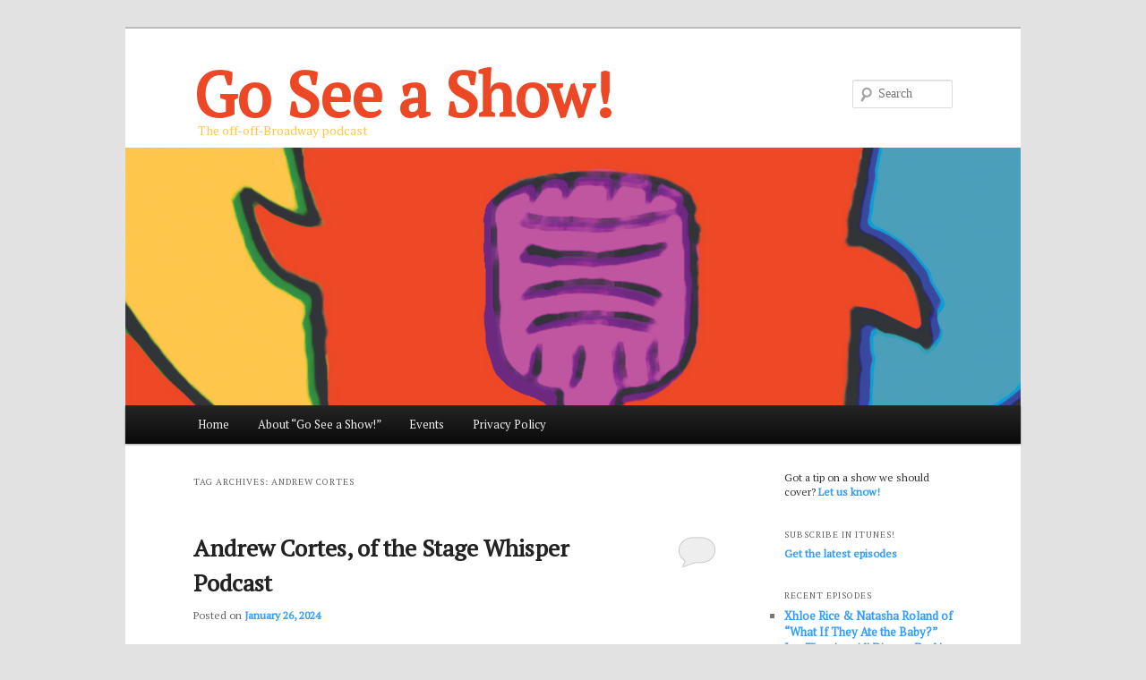

--- FILE ---
content_type: text/html; charset=UTF-8
request_url: https://goseeashowpodcast.com/tag/andrew-cortes/
body_size: 12763
content:
<!DOCTYPE html>
<!--[if IE 6]>
<html id="ie6" lang="en-US">
<![endif]-->
<!--[if IE 7]>
<html id="ie7" lang="en-US">
<![endif]-->
<!--[if IE 8]>
<html id="ie8" lang="en-US">
<![endif]-->
<!--[if !(IE 6) & !(IE 7) & !(IE 8)]><!-->
<html lang="en-US">
<!--<![endif]-->
<head>


<meta charset="UTF-8" />
<meta name="viewport" content="width=device-width" />
<title>Andrew Cortes | Go See a Show!</title>
<link rel="profile" href="http://gmpg.org/xfn/11" />
<link rel="stylesheet" type="text/css" media="all" href="https://goseeashowpodcast.com/wp-content/themes/twentyelevenCHILD/style.css" />
<link rel="pingback" href="https://goseeashowpodcast.com/xmlrpc.php" />
<!--[if lt IE 9]>
<script src="https://goseeashowpodcast.com/wp-content/themes/twentyeleven/js/html5.js" type="text/javascript"></script>
<![endif]-->
<meta name='robots' content='max-image-preview:large' />
<link rel='dns-prefetch' href='//platform-api.sharethis.com' />
<link rel='dns-prefetch' href='//fonts.googleapis.com' />
<style id='wp-img-auto-sizes-contain-inline-css' type='text/css'>
img:is([sizes=auto i],[sizes^="auto," i]){contain-intrinsic-size:3000px 1500px}
/*# sourceURL=wp-img-auto-sizes-contain-inline-css */
</style>
<style id='wp-emoji-styles-inline-css' type='text/css'>

	img.wp-smiley, img.emoji {
		display: inline !important;
		border: none !important;
		box-shadow: none !important;
		height: 1em !important;
		width: 1em !important;
		margin: 0 0.07em !important;
		vertical-align: -0.1em !important;
		background: none !important;
		padding: 0 !important;
	}
/*# sourceURL=wp-emoji-styles-inline-css */
</style>
<link rel='stylesheet' id='wp-block-library-css' href='https://goseeashowpodcast.com/wp-includes/css/dist/block-library/style.min.css?ver=73ba374f0df27aae408714c3b5ffc906' type='text/css' media='all' />
<style id='global-styles-inline-css' type='text/css'>
:root{--wp--preset--aspect-ratio--square: 1;--wp--preset--aspect-ratio--4-3: 4/3;--wp--preset--aspect-ratio--3-4: 3/4;--wp--preset--aspect-ratio--3-2: 3/2;--wp--preset--aspect-ratio--2-3: 2/3;--wp--preset--aspect-ratio--16-9: 16/9;--wp--preset--aspect-ratio--9-16: 9/16;--wp--preset--color--black: #000;--wp--preset--color--cyan-bluish-gray: #abb8c3;--wp--preset--color--white: #fff;--wp--preset--color--pale-pink: #f78da7;--wp--preset--color--vivid-red: #cf2e2e;--wp--preset--color--luminous-vivid-orange: #ff6900;--wp--preset--color--luminous-vivid-amber: #fcb900;--wp--preset--color--light-green-cyan: #7bdcb5;--wp--preset--color--vivid-green-cyan: #00d084;--wp--preset--color--pale-cyan-blue: #8ed1fc;--wp--preset--color--vivid-cyan-blue: #0693e3;--wp--preset--color--vivid-purple: #9b51e0;--wp--preset--color--blue: #1982d1;--wp--preset--color--dark-gray: #373737;--wp--preset--color--medium-gray: #666;--wp--preset--color--light-gray: #e2e2e2;--wp--preset--gradient--vivid-cyan-blue-to-vivid-purple: linear-gradient(135deg,rgb(6,147,227) 0%,rgb(155,81,224) 100%);--wp--preset--gradient--light-green-cyan-to-vivid-green-cyan: linear-gradient(135deg,rgb(122,220,180) 0%,rgb(0,208,130) 100%);--wp--preset--gradient--luminous-vivid-amber-to-luminous-vivid-orange: linear-gradient(135deg,rgb(252,185,0) 0%,rgb(255,105,0) 100%);--wp--preset--gradient--luminous-vivid-orange-to-vivid-red: linear-gradient(135deg,rgb(255,105,0) 0%,rgb(207,46,46) 100%);--wp--preset--gradient--very-light-gray-to-cyan-bluish-gray: linear-gradient(135deg,rgb(238,238,238) 0%,rgb(169,184,195) 100%);--wp--preset--gradient--cool-to-warm-spectrum: linear-gradient(135deg,rgb(74,234,220) 0%,rgb(151,120,209) 20%,rgb(207,42,186) 40%,rgb(238,44,130) 60%,rgb(251,105,98) 80%,rgb(254,248,76) 100%);--wp--preset--gradient--blush-light-purple: linear-gradient(135deg,rgb(255,206,236) 0%,rgb(152,150,240) 100%);--wp--preset--gradient--blush-bordeaux: linear-gradient(135deg,rgb(254,205,165) 0%,rgb(254,45,45) 50%,rgb(107,0,62) 100%);--wp--preset--gradient--luminous-dusk: linear-gradient(135deg,rgb(255,203,112) 0%,rgb(199,81,192) 50%,rgb(65,88,208) 100%);--wp--preset--gradient--pale-ocean: linear-gradient(135deg,rgb(255,245,203) 0%,rgb(182,227,212) 50%,rgb(51,167,181) 100%);--wp--preset--gradient--electric-grass: linear-gradient(135deg,rgb(202,248,128) 0%,rgb(113,206,126) 100%);--wp--preset--gradient--midnight: linear-gradient(135deg,rgb(2,3,129) 0%,rgb(40,116,252) 100%);--wp--preset--font-size--small: 13px;--wp--preset--font-size--medium: 20px;--wp--preset--font-size--large: 36px;--wp--preset--font-size--x-large: 42px;--wp--preset--spacing--20: 0.44rem;--wp--preset--spacing--30: 0.67rem;--wp--preset--spacing--40: 1rem;--wp--preset--spacing--50: 1.5rem;--wp--preset--spacing--60: 2.25rem;--wp--preset--spacing--70: 3.38rem;--wp--preset--spacing--80: 5.06rem;--wp--preset--shadow--natural: 6px 6px 9px rgba(0, 0, 0, 0.2);--wp--preset--shadow--deep: 12px 12px 50px rgba(0, 0, 0, 0.4);--wp--preset--shadow--sharp: 6px 6px 0px rgba(0, 0, 0, 0.2);--wp--preset--shadow--outlined: 6px 6px 0px -3px rgb(255, 255, 255), 6px 6px rgb(0, 0, 0);--wp--preset--shadow--crisp: 6px 6px 0px rgb(0, 0, 0);}:where(.is-layout-flex){gap: 0.5em;}:where(.is-layout-grid){gap: 0.5em;}body .is-layout-flex{display: flex;}.is-layout-flex{flex-wrap: wrap;align-items: center;}.is-layout-flex > :is(*, div){margin: 0;}body .is-layout-grid{display: grid;}.is-layout-grid > :is(*, div){margin: 0;}:where(.wp-block-columns.is-layout-flex){gap: 2em;}:where(.wp-block-columns.is-layout-grid){gap: 2em;}:where(.wp-block-post-template.is-layout-flex){gap: 1.25em;}:where(.wp-block-post-template.is-layout-grid){gap: 1.25em;}.has-black-color{color: var(--wp--preset--color--black) !important;}.has-cyan-bluish-gray-color{color: var(--wp--preset--color--cyan-bluish-gray) !important;}.has-white-color{color: var(--wp--preset--color--white) !important;}.has-pale-pink-color{color: var(--wp--preset--color--pale-pink) !important;}.has-vivid-red-color{color: var(--wp--preset--color--vivid-red) !important;}.has-luminous-vivid-orange-color{color: var(--wp--preset--color--luminous-vivid-orange) !important;}.has-luminous-vivid-amber-color{color: var(--wp--preset--color--luminous-vivid-amber) !important;}.has-light-green-cyan-color{color: var(--wp--preset--color--light-green-cyan) !important;}.has-vivid-green-cyan-color{color: var(--wp--preset--color--vivid-green-cyan) !important;}.has-pale-cyan-blue-color{color: var(--wp--preset--color--pale-cyan-blue) !important;}.has-vivid-cyan-blue-color{color: var(--wp--preset--color--vivid-cyan-blue) !important;}.has-vivid-purple-color{color: var(--wp--preset--color--vivid-purple) !important;}.has-black-background-color{background-color: var(--wp--preset--color--black) !important;}.has-cyan-bluish-gray-background-color{background-color: var(--wp--preset--color--cyan-bluish-gray) !important;}.has-white-background-color{background-color: var(--wp--preset--color--white) !important;}.has-pale-pink-background-color{background-color: var(--wp--preset--color--pale-pink) !important;}.has-vivid-red-background-color{background-color: var(--wp--preset--color--vivid-red) !important;}.has-luminous-vivid-orange-background-color{background-color: var(--wp--preset--color--luminous-vivid-orange) !important;}.has-luminous-vivid-amber-background-color{background-color: var(--wp--preset--color--luminous-vivid-amber) !important;}.has-light-green-cyan-background-color{background-color: var(--wp--preset--color--light-green-cyan) !important;}.has-vivid-green-cyan-background-color{background-color: var(--wp--preset--color--vivid-green-cyan) !important;}.has-pale-cyan-blue-background-color{background-color: var(--wp--preset--color--pale-cyan-blue) !important;}.has-vivid-cyan-blue-background-color{background-color: var(--wp--preset--color--vivid-cyan-blue) !important;}.has-vivid-purple-background-color{background-color: var(--wp--preset--color--vivid-purple) !important;}.has-black-border-color{border-color: var(--wp--preset--color--black) !important;}.has-cyan-bluish-gray-border-color{border-color: var(--wp--preset--color--cyan-bluish-gray) !important;}.has-white-border-color{border-color: var(--wp--preset--color--white) !important;}.has-pale-pink-border-color{border-color: var(--wp--preset--color--pale-pink) !important;}.has-vivid-red-border-color{border-color: var(--wp--preset--color--vivid-red) !important;}.has-luminous-vivid-orange-border-color{border-color: var(--wp--preset--color--luminous-vivid-orange) !important;}.has-luminous-vivid-amber-border-color{border-color: var(--wp--preset--color--luminous-vivid-amber) !important;}.has-light-green-cyan-border-color{border-color: var(--wp--preset--color--light-green-cyan) !important;}.has-vivid-green-cyan-border-color{border-color: var(--wp--preset--color--vivid-green-cyan) !important;}.has-pale-cyan-blue-border-color{border-color: var(--wp--preset--color--pale-cyan-blue) !important;}.has-vivid-cyan-blue-border-color{border-color: var(--wp--preset--color--vivid-cyan-blue) !important;}.has-vivid-purple-border-color{border-color: var(--wp--preset--color--vivid-purple) !important;}.has-vivid-cyan-blue-to-vivid-purple-gradient-background{background: var(--wp--preset--gradient--vivid-cyan-blue-to-vivid-purple) !important;}.has-light-green-cyan-to-vivid-green-cyan-gradient-background{background: var(--wp--preset--gradient--light-green-cyan-to-vivid-green-cyan) !important;}.has-luminous-vivid-amber-to-luminous-vivid-orange-gradient-background{background: var(--wp--preset--gradient--luminous-vivid-amber-to-luminous-vivid-orange) !important;}.has-luminous-vivid-orange-to-vivid-red-gradient-background{background: var(--wp--preset--gradient--luminous-vivid-orange-to-vivid-red) !important;}.has-very-light-gray-to-cyan-bluish-gray-gradient-background{background: var(--wp--preset--gradient--very-light-gray-to-cyan-bluish-gray) !important;}.has-cool-to-warm-spectrum-gradient-background{background: var(--wp--preset--gradient--cool-to-warm-spectrum) !important;}.has-blush-light-purple-gradient-background{background: var(--wp--preset--gradient--blush-light-purple) !important;}.has-blush-bordeaux-gradient-background{background: var(--wp--preset--gradient--blush-bordeaux) !important;}.has-luminous-dusk-gradient-background{background: var(--wp--preset--gradient--luminous-dusk) !important;}.has-pale-ocean-gradient-background{background: var(--wp--preset--gradient--pale-ocean) !important;}.has-electric-grass-gradient-background{background: var(--wp--preset--gradient--electric-grass) !important;}.has-midnight-gradient-background{background: var(--wp--preset--gradient--midnight) !important;}.has-small-font-size{font-size: var(--wp--preset--font-size--small) !important;}.has-medium-font-size{font-size: var(--wp--preset--font-size--medium) !important;}.has-large-font-size{font-size: var(--wp--preset--font-size--large) !important;}.has-x-large-font-size{font-size: var(--wp--preset--font-size--x-large) !important;}
/*# sourceURL=global-styles-inline-css */
</style>

<style id='classic-theme-styles-inline-css' type='text/css'>
/*! This file is auto-generated */
.wp-block-button__link{color:#fff;background-color:#32373c;border-radius:9999px;box-shadow:none;text-decoration:none;padding:calc(.667em + 2px) calc(1.333em + 2px);font-size:1.125em}.wp-block-file__button{background:#32373c;color:#fff;text-decoration:none}
/*# sourceURL=/wp-includes/css/classic-themes.min.css */
</style>
<link rel='stylesheet' id='events-manager-css' href='https://goseeashowpodcast.com/wp-content/plugins/events-manager/includes/css/events-manager.min.css?ver=7.2.3.1' type='text/css' media='all' />
<style id='events-manager-inline-css' type='text/css'>
body .em { --font-family : inherit; --font-weight : inherit; --font-size : 1em; --line-height : inherit; }
/*# sourceURL=events-manager-inline-css */
</style>
<link rel='stylesheet' id='googlefonts-css' href='https://fonts.googleapis.com/css?family=PT+Serif:400|Tenor+Sans:400&subset=latin' type='text/css' media='all' />
<link rel='stylesheet' id='twentyeleven-block-style-css' href='https://goseeashowpodcast.com/wp-content/themes/twentyeleven/blocks.css?ver=20240703' type='text/css' media='all' />
<script type="text/javascript" src="https://goseeashowpodcast.com/wp-includes/js/jquery/jquery.min.js?ver=3.7.1" id="jquery-core-js"></script>
<script type="text/javascript" src="https://goseeashowpodcast.com/wp-includes/js/jquery/jquery-migrate.min.js?ver=3.4.1" id="jquery-migrate-js"></script>
<script type="text/javascript" src="https://goseeashowpodcast.com/wp-includes/js/jquery/ui/core.min.js?ver=1.13.3" id="jquery-ui-core-js"></script>
<script type="text/javascript" src="https://goseeashowpodcast.com/wp-includes/js/jquery/ui/mouse.min.js?ver=1.13.3" id="jquery-ui-mouse-js"></script>
<script type="text/javascript" src="https://goseeashowpodcast.com/wp-includes/js/jquery/ui/sortable.min.js?ver=1.13.3" id="jquery-ui-sortable-js"></script>
<script type="text/javascript" src="https://goseeashowpodcast.com/wp-includes/js/jquery/ui/datepicker.min.js?ver=1.13.3" id="jquery-ui-datepicker-js"></script>
<script type="text/javascript" id="jquery-ui-datepicker-js-after">
/* <![CDATA[ */
jQuery(function(jQuery){jQuery.datepicker.setDefaults({"closeText":"Close","currentText":"Today","monthNames":["January","February","March","April","May","June","July","August","September","October","November","December"],"monthNamesShort":["Jan","Feb","Mar","Apr","May","Jun","Jul","Aug","Sep","Oct","Nov","Dec"],"nextText":"Next","prevText":"Previous","dayNames":["Sunday","Monday","Tuesday","Wednesday","Thursday","Friday","Saturday"],"dayNamesShort":["Sun","Mon","Tue","Wed","Thu","Fri","Sat"],"dayNamesMin":["S","M","T","W","T","F","S"],"dateFormat":"MM d, yy","firstDay":1,"isRTL":false});});
//# sourceURL=jquery-ui-datepicker-js-after
/* ]]> */
</script>
<script type="text/javascript" src="https://goseeashowpodcast.com/wp-includes/js/jquery/ui/resizable.min.js?ver=1.13.3" id="jquery-ui-resizable-js"></script>
<script type="text/javascript" src="https://goseeashowpodcast.com/wp-includes/js/jquery/ui/draggable.min.js?ver=1.13.3" id="jquery-ui-draggable-js"></script>
<script type="text/javascript" src="https://goseeashowpodcast.com/wp-includes/js/jquery/ui/controlgroup.min.js?ver=1.13.3" id="jquery-ui-controlgroup-js"></script>
<script type="text/javascript" src="https://goseeashowpodcast.com/wp-includes/js/jquery/ui/checkboxradio.min.js?ver=1.13.3" id="jquery-ui-checkboxradio-js"></script>
<script type="text/javascript" src="https://goseeashowpodcast.com/wp-includes/js/jquery/ui/button.min.js?ver=1.13.3" id="jquery-ui-button-js"></script>
<script type="text/javascript" src="https://goseeashowpodcast.com/wp-includes/js/jquery/ui/dialog.min.js?ver=1.13.3" id="jquery-ui-dialog-js"></script>
<script type="text/javascript" id="events-manager-js-extra">
/* <![CDATA[ */
var EM = {"ajaxurl":"https://goseeashowpodcast.com/wp-admin/admin-ajax.php","locationajaxurl":"https://goseeashowpodcast.com/wp-admin/admin-ajax.php?action=locations_search","firstDay":"1","locale":"en","dateFormat":"yy-mm-dd","ui_css":"https://goseeashowpodcast.com/wp-content/plugins/events-manager/includes/css/jquery-ui/build.min.css","show24hours":"0","is_ssl":"1","autocomplete_limit":"10","calendar":{"breakpoints":{"small":560,"medium":908,"large":false},"month_format":"M Y"},"phone":"","datepicker":{"format":"m/d/Y"},"search":{"breakpoints":{"small":650,"medium":850,"full":false}},"url":"https://goseeashowpodcast.com/wp-content/plugins/events-manager","assets":{"input.em-uploader":{"js":{"em-uploader":{"url":"https://goseeashowpodcast.com/wp-content/plugins/events-manager/includes/js/em-uploader.js?v=7.2.3.1","event":"em_uploader_ready"}}},".em-event-editor":{"js":{"event-editor":{"url":"https://goseeashowpodcast.com/wp-content/plugins/events-manager/includes/js/events-manager-event-editor.js?v=7.2.3.1","event":"em_event_editor_ready"}},"css":{"event-editor":"https://goseeashowpodcast.com/wp-content/plugins/events-manager/includes/css/events-manager-event-editor.min.css?v=7.2.3.1"}},".em-recurrence-sets, .em-timezone":{"js":{"luxon":{"url":"luxon/luxon.js?v=7.2.3.1","event":"em_luxon_ready"}}},".em-booking-form, #em-booking-form, .em-booking-recurring, .em-event-booking-form":{"js":{"em-bookings":{"url":"https://goseeashowpodcast.com/wp-content/plugins/events-manager/includes/js/bookingsform.js?v=7.2.3.1","event":"em_booking_form_js_loaded"}}},"#em-opt-archetypes":{"js":{"archetypes":"https://goseeashowpodcast.com/wp-content/plugins/events-manager/includes/js/admin-archetype-editor.js?v=7.2.3.1","archetypes_ms":"https://goseeashowpodcast.com/wp-content/plugins/events-manager/includes/js/admin-archetypes.js?v=7.2.3.1","qs":"qs/qs.js?v=7.2.3.1"}}},"cached":"","bookingInProgress":"Please wait while the booking is being submitted.","tickets_save":"Save Ticket","bookingajaxurl":"https://goseeashowpodcast.com/wp-admin/admin-ajax.php","bookings_export_save":"Export Bookings","bookings_settings_save":"Save Settings","booking_delete":"Are you sure you want to delete?","booking_offset":"30","bookings":{"submit_button":{"text":{"default":"Send your booking","free":"Send your booking","payment":"Send your booking","processing":"Processing ..."}},"update_listener":""},"bb_full":"Sold Out","bb_book":"Book Now","bb_booking":"Booking...","bb_booked":"Booking Submitted","bb_error":"Booking Error. Try again?","bb_cancel":"Cancel","bb_canceling":"Canceling...","bb_cancelled":"Cancelled","bb_cancel_error":"Cancellation Error. Try again?","txt_search":"Search","txt_searching":"Searching...","txt_loading":"Loading..."};
//# sourceURL=events-manager-js-extra
/* ]]> */
</script>
<script type="text/javascript" src="https://goseeashowpodcast.com/wp-content/plugins/events-manager/includes/js/events-manager.js?ver=7.2.3.1" id="events-manager-js"></script>
<script type="text/javascript" src="//platform-api.sharethis.com/js/sharethis.js#source=googleanalytics-wordpress#product=ga&amp;property=5fda73cd991f810012959b62" id="googleanalytics-platform-sharethis-js"></script>
<link rel="https://api.w.org/" href="https://goseeashowpodcast.com/wp-json/" /><link rel="alternate" title="JSON" type="application/json" href="https://goseeashowpodcast.com/wp-json/wp/v2/tags/2149" /><link rel="EditURI" type="application/rsd+xml" title="RSD" href="https://goseeashowpodcast.com/xmlrpc.php?rsd" />

            <script type="text/javascript"><!--
                                function powerpress_pinw(pinw_url){window.open(pinw_url, 'PowerPressPlayer','toolbar=0,status=0,resizable=1,width=460,height=320');	return false;}
                //-->

                // tabnab protection
                window.addEventListener('load', function () {
                    // make all links have rel="noopener noreferrer"
                    document.querySelectorAll('a[target="_blank"]').forEach(link => {
                        link.setAttribute('rel', 'noopener noreferrer');
                    });
                });
            </script>
            <script type="text/javascript">
(function(url){
	if(/(?:Chrome\/26\.0\.1410\.63 Safari\/537\.31|WordfenceTestMonBot)/.test(navigator.userAgent)){ return; }
	var addEvent = function(evt, handler) {
		if (window.addEventListener) {
			document.addEventListener(evt, handler, false);
		} else if (window.attachEvent) {
			document.attachEvent('on' + evt, handler);
		}
	};
	var removeEvent = function(evt, handler) {
		if (window.removeEventListener) {
			document.removeEventListener(evt, handler, false);
		} else if (window.detachEvent) {
			document.detachEvent('on' + evt, handler);
		}
	};
	var evts = 'contextmenu dblclick drag dragend dragenter dragleave dragover dragstart drop keydown keypress keyup mousedown mousemove mouseout mouseover mouseup mousewheel scroll'.split(' ');
	var logHuman = function() {
		if (window.wfLogHumanRan) { return; }
		window.wfLogHumanRan = true;
		var wfscr = document.createElement('script');
		wfscr.type = 'text/javascript';
		wfscr.async = true;
		wfscr.src = url + '&r=' + Math.random();
		(document.getElementsByTagName('head')[0]||document.getElementsByTagName('body')[0]).appendChild(wfscr);
		for (var i = 0; i < evts.length; i++) {
			removeEvent(evts[i], logHuman);
		}
	};
	for (var i = 0; i < evts.length; i++) {
		addEvent(evts[i], logHuman);
	}
})('//goseeashowpodcast.com/?wordfence_lh=1&hid=EC50508A9FCE5565D662C8C7CDFEBBA7');
</script><style type='text/css' media='screen'>
	body{ font-family:"PT Serif", arial, sans-serif;}
</style>
<!-- fonts delivered by Wordpress Google Fonts, a plugin by Adrian3.com -->	<style>
		/* Link color */
		a,
		#site-title a:focus,
		#site-title a:hover,
		#site-title a:active,
		.entry-title a:hover,
		.entry-title a:focus,
		.entry-title a:active,
		.widget_twentyeleven_ephemera .comments-link a:hover,
		section.recent-posts .other-recent-posts a[rel="bookmark"]:hover,
		section.recent-posts .other-recent-posts .comments-link a:hover,
		.format-image footer.entry-meta a:hover,
		#site-generator a:hover {
			color: #339dff;
		}
		section.recent-posts .other-recent-posts .comments-link a:hover {
			border-color: #339dff;
		}
		article.feature-image.small .entry-summary p a:hover,
		.entry-header .comments-link a:hover,
		.entry-header .comments-link a:focus,
		.entry-header .comments-link a:active,
		.feature-slider a.active {
			background-color: #339dff;
		}
	</style>
	<script>
(function() {
	(function (i, s, o, g, r, a, m) {
		i['GoogleAnalyticsObject'] = r;
		i[r] = i[r] || function () {
				(i[r].q = i[r].q || []).push(arguments)
			}, i[r].l = 1 * new Date();
		a = s.createElement(o),
			m = s.getElementsByTagName(o)[0];
		a.async = 1;
		a.src = g;
		m.parentNode.insertBefore(a, m)
	})(window, document, 'script', 'https://google-analytics.com/analytics.js', 'ga');

	ga('create', 'UA-5002217-3', 'auto');
			ga('send', 'pageview');
	})();
</script>
<link rel='stylesheet' id='mediaelement-css' href='https://goseeashowpodcast.com/wp-includes/js/mediaelement/mediaelementplayer-legacy.min.css?ver=4.2.17' type='text/css' media='all' />
<link rel='stylesheet' id='wp-mediaelement-css' href='https://goseeashowpodcast.com/wp-includes/js/mediaelement/wp-mediaelement.min.css?ver=73ba374f0df27aae408714c3b5ffc906' type='text/css' media='all' />
</head>

<body class="archive tag tag-andrew-cortes tag-2149 wp-embed-responsive wp-theme-twentyeleven wp-child-theme-twentyelevenCHILD single-author two-column right-sidebar">
<div id="page" class="hfeed">
	<header id="branding" role="banner">
			<hgroup>
				<h1 id="site-title"><span><a href="https://goseeashowpodcast.com/" rel="home">Go See a Show!</a></span></h1>
				<h2 id="site-description">The off-off-Broadway podcast</h2>
			</hgroup>

						<a href="https://goseeashowpodcast.com/">
									<img src="https://goseeashowpodcast.com/wp-content/uploads/2011/11/copy-gsas_header.jpg" width="1000" height="288" alt="Go See a Show!" />
							</a>
			
								<form method="get" id="searchform" action="https://goseeashowpodcast.com/">
		<label for="s" class="assistive-text">Search</label>
		<input type="text" class="field" name="s" id="s" placeholder="Search" />
		<input type="submit" class="submit" name="submit" id="searchsubmit" value="Search" />
	</form>
			
			<nav id="access" role="navigation">
				<h3 class="assistive-text">Main menu</h3>
								<div class="skip-link"><a class="assistive-text" href="#content">Skip to primary content</a></div>
									<div class="skip-link"><a class="assistive-text" href="#secondary">Skip to secondary content</a></div>
												<div class="menu"><ul>
<li ><a href="https://goseeashowpodcast.com/">Home</a></li><li class="page_item page-item-2"><a href="https://goseeashowpodcast.com/about/">About &#8220;Go See a Show!&#8221;</a></li>
<li class="page_item page-item-4262 page_item_has_children"><a href="https://goseeashowpodcast.com/events/">Events</a>
<ul class='children'>
	<li class="page_item page-item-4264"><a href="https://goseeashowpodcast.com/events/categories/">Categories</a></li>
	<li class="page_item page-item-4263"><a href="https://goseeashowpodcast.com/events/locations/">Locations</a></li>
	<li class="page_item page-item-4266"><a href="https://goseeashowpodcast.com/events/my-bookings/">My Bookings</a></li>
	<li class="page_item page-item-4265"><a href="https://goseeashowpodcast.com/events/tags/">Tags</a></li>
</ul>
</li>
<li class="page_item page-item-647"><a href="https://goseeashowpodcast.com/privacy-policy/">Privacy Policy</a></li>
</ul></div>
			</nav><!-- #access -->
	</header>
		<style>
    .redout {
        width: 100%;
        height: 100%;
    }
</style>
	<!-- #branding -->


	<div id="main">

		<section id="primary">
			<div id="content" role="main">

			
				<header class="page-header">
					<h1 class="page-title">
					Tag Archives: <span>Andrew Cortes</span>					</h1>

									</header>

				
				
					
	<article id="post-4567" class="post-4567 post type-post status-publish format-standard hentry category-podcasts tag-andrew-cortes tag-podcasts tag-stage-whisper">
		<header class="entry-header">
						<h1 class="entry-title"><a href="https://goseeashowpodcast.com/2024/01/26/andrew-cortes-of-the-stage-whisper-podcast/" rel="bookmark">Andrew Cortes, of the Stage Whisper Podcast</a></h1>
			
						<div class="entry-meta">
				<span class="sep">Posted on </span><a href="https://goseeashowpodcast.com/2024/01/26/andrew-cortes-of-the-stage-whisper-podcast/" title="4:03 pm" rel="bookmark"><time class="entry-date" datetime="2024-01-26T16:03:11-05:00">January 26, 2024</time></a><span class="by-author"> <span class="sep"> by </span> <span class="author vcard"><a class="url fn n" href="https://goseeashowpodcast.com/author/robby/" title="View all posts by robby" rel="author">robby</a></span></span>			</div><!-- .entry-meta -->
			
						<div class="comments-link">
				<a href="https://goseeashowpodcast.com/2024/01/26/andrew-cortes-of-the-stage-whisper-podcast/#respond"><span class="leave-reply">Reply</span></a>			</div>
					</header><!-- .entry-header -->

				<div class="entry-content">
			<p><a href="https://stagewhisperpod.com/"><img fetchpriority="high" decoding="async" class="alignleft size-medium wp-image-4569" src="http://goseeashowpodcast.com/wp-content/uploads/2024/01/Q76Dlvydm4u-2048-1024-300x300.png" alt="The Stage Whisper podcast, hosted by Andrew Cortes &amp; Hope Bird" width="300" height="300" srcset="https://goseeashowpodcast.com/wp-content/uploads/2024/01/Q76Dlvydm4u-2048-1024-300x300.png 300w, https://goseeashowpodcast.com/wp-content/uploads/2024/01/Q76Dlvydm4u-2048-1024-150x150.png 150w, https://goseeashowpodcast.com/wp-content/uploads/2024/01/Q76Dlvydm4u-2048-1024-768x768.png 768w, https://goseeashowpodcast.com/wp-content/uploads/2024/01/Q76Dlvydm4u-2048-1024.png 1019w" sizes="(max-width: 300px) 100vw, 300px" /></a>Listen in as <strong>Andrew Cortes</strong>, co-host of the <a href="https://stagewhisperpod.com"><em><strong>Stage Whisper</strong></em></a> podcast, discusses the origins of the podcast, grumpy stage doorers vs. spontaneous intermission conversations, finding the positives, forging your own thoughts, making something unique, and why no one should have Broadway-blinders on.</p>
<blockquote><p>“Our goal is to create a more inclusive, diverse, accepting, and educated theatre community and audience.”<br />
“To that, I can only say, hell yeah.”<br />
“Yeah! Now more than ever, I think those are just all so important. And we want to do what we can to uplift and amplify theatre artists’ voices, especially those of the off and off-off-Broadway community…”</p></blockquote>
<p> <a href="https://goseeashowpodcast.com/2024/01/26/andrew-cortes-of-the-stage-whisper-podcast/#more-4567" class="more-link">Continue reading <span class="meta-nav">&rarr;</span></a></p>
<div class="powerpress_player" id="powerpress_player_8259"><audio class="wp-audio-shortcode" id="audio-4567-1" preload="none" style="width: 100%;" controls="controls"><source type="audio/mpeg" src="http://media.blubrry.com/goseeashow/goseeashowpodcast.com/wp-content/uploads/2024/01/376_AndrewCortes_StageWhisperPodcast.mp3?_=1" /><a href="http://media.blubrry.com/goseeashow/goseeashowpodcast.com/wp-content/uploads/2024/01/376_AndrewCortes_StageWhisperPodcast.mp3">http://media.blubrry.com/goseeashow/goseeashowpodcast.com/wp-content/uploads/2024/01/376_AndrewCortes_StageWhisperPodcast.mp3</a></audio></div><p class="powerpress_links powerpress_links_mp3" style="margin-bottom: 1px !important;">Podcast: <a href="http://media.blubrry.com/goseeashow/goseeashowpodcast.com/wp-content/uploads/2024/01/376_AndrewCortes_StageWhisperPodcast.mp3" class="powerpress_link_pinw" target="_blank" title="Play in new window" onclick="return powerpress_pinw('https://goseeashowpodcast.com/?powerpress_pinw=4567-podcast');" rel="nofollow">Play in new window</a> | <a href="http://media.blubrry.com/goseeashow/goseeashowpodcast.com/wp-content/uploads/2024/01/376_AndrewCortes_StageWhisperPodcast.mp3" class="powerpress_link_d" title="Download" rel="nofollow" download="376_AndrewCortes_StageWhisperPodcast.mp3">Download</a></p><p class="powerpress_links powerpress_subscribe_links">Subscribe: <a href="https://goseeashowpodcast.com/feed/podcast/" class="powerpress_link_subscribe powerpress_link_subscribe_rss" target="_blank" title="Subscribe via RSS" rel="nofollow">RSS</a></p><div style="float: right; margin-left: 10px;"><a href="http://twitter.com/share?url=https://goseeashowpodcast.com/2024/01/26/andrew-cortes-of-the-stage-whisper-podcast/&via=goseeashow&text=Andrew Cortes, of the Stage Whisper Podcast&related=:&lang=en&count=horizontal" class="twitter-share-button">Tweet</a><script type="text/javascript" src="http://platform.twitter.com/widgets.js"></script></div>					</div><!-- .entry-content -->
		
		<footer class="entry-meta">
			
										<span class="cat-links">
					<span class="entry-utility-prep entry-utility-prep-cat-links">Posted in</span> <a href="https://goseeashowpodcast.com/category/podcasts/" rel="category tag">Podcasts</a>			</span>
							
										<span class="sep"> | </span>
								<span class="tag-links">
					<span class="entry-utility-prep entry-utility-prep-tag-links">Tagged</span> <a href="https://goseeashowpodcast.com/tag/andrew-cortes/" rel="tag">Andrew Cortes</a>, <a href="https://goseeashowpodcast.com/tag/podcasts/" rel="tag">podcasts</a>, <a href="https://goseeashowpodcast.com/tag/stage-whisper/" rel="tag">Stage Whisper</a>			</span>
							
										<span class="sep"> | </span>
						<span class="comments-link"><a href="https://goseeashowpodcast.com/2024/01/26/andrew-cortes-of-the-stage-whisper-podcast/#respond"><span class="leave-reply">Leave a reply</span></a></span>
			
					</footer><!-- .entry-meta -->
	</article><!-- #post-4567 -->

				
				
			
			</div><!-- #content -->
		</section><!-- #primary -->

		<div id="secondary" class="widget-area" role="complementary">
			<aside id="text-3" class="widget widget_text">			<div class="textwidget"><p>Got a tip on a show we should cover? <a href="mailto:robby@goseeashowpodcast.com">Let us know!</a></p>
</div>
		</aside><aside id="text-4" class="widget widget_text"><h3 class="widget-title">Subscribe in iTunes!</h3>			<div class="textwidget"><a href="http://itunes.apple.com/us/podcast/go-see-a-show!/id463743953"<img src="http://images.apple.com/itunes/podcasts/images/podcaststips_icon20070905.jpg" alt="Subscribe in iTunes" />Get the latest episodes</a></div>
		</aside><aside id="wp_twitter_goodies_profile_widgets" class="widget widget_wp_twitter_goodies_profile"><h3 class="widget-title"></h3><script charset="utf-8" src="http://widgets.twimg.com/j/2/widget.js"></script><script>new TWTR.Widget({  version: 2,  type: 'profile',  rpp: 4,  interval: 5000,  width: 225,  height: 300,  theme: {    shell: {      background: '#333333',      color: '#FFFFFF'    },    tweets: {      background: '#000000',      color: '#FFFFFF',      links: '#ED4D3B'    }  },  features: {    scrollbar: true,    loop: false,    live: true, behavior: 'all'  }}).render().setUser('goseeashow').start();</script></aside>
		<aside id="recent-posts-3" class="widget widget_recent_entries">
		<h3 class="widget-title">Recent Episodes</h3>
		<ul>
											<li>
					<a href="https://goseeashowpodcast.com/2025/12/16/xhloe-rice-natasha-roland-of-what-if-they-ate-the-baby/">Xhloe Rice &#038; Natasha Roland of &#8220;What If They Ate the Baby?&#8221;</a>
									</li>
											<li>
					<a href="https://goseeashowpodcast.com/2025/10/24/joe-therrien-ali-dineen-darkin-brown-tom-cunningham-sam-wilson-jason-hicks-of-dimension-zero/">Joe Therrien, Ali Dineen, Darkin Brown, Tom Cunningham, Sam Wilson, &#038; Jason Hicks of &#8220;Dimension Zero&#8221;</a>
									</li>
											<li>
					<a href="https://goseeashowpodcast.com/2025/10/22/alexandra-haddad-of-helen-in-her-homeland/">Alexandra Haddad of &#8220;Helen in Her Homeland&#8221;</a>
									</li>
											<li>
					<a href="https://goseeashowpodcast.com/2025/09/26/eliza-palter-vena-howard-cat-quinones-of-the-goo/">Eliza Palter, Vena Howard, &#038; Kat Quiñones of &#8220;The Goo&#8221;</a>
									</li>
					</ul>

		</aside><aside id="cjt_adsense_made_easy-2" class="widget cjt_adsense_made_easy"><h3 class="widget-title">Ads by Google</h3><div style='margin: 0px auto; width:250px;'><script type="text/javascript"><!--
		google_ad_client = "pub-9834964244103881";
		google_ad_width = 250;
		google_ad_height = 250;
		google_ad_format = "250x250_as";
		google_ad_type = "text_image";
		google_ad_channel ="";
		google_color_border = "000000";
		google_color_link = "0000FF";
		google_color_bg = "4a9fb9";
		google_color_text = "000000";
		google_color_url = "008000";
		google_ui_features = "rc:6";
		//--></script>
		<script type="text/javascript"
		src="http://pagead2.googlesyndication.com/pagead/show_ads.js">
		</script></div></aside>		</div><!-- #secondary .widget-area -->

	</div><!-- #main -->

	<footer id="colophon" role="contentinfo">

			
<div id="supplementary" class="three">
		<div id="first" class="widget-area" role="complementary">
		<aside id="search-3" class="widget widget_search"><h3 class="widget-title">Looking for Something?</h3>	<form method="get" id="searchform" action="https://goseeashowpodcast.com/">
		<label for="s" class="assistive-text">Search</label>
		<input type="text" class="field" name="s" id="s" placeholder="Search" />
		<input type="submit" class="submit" name="submit" id="searchsubmit" value="Search" />
	</form>
</aside>	</div><!-- #first .widget-area -->
	
		<div id="second" class="widget-area" role="complementary">
		<aside id="tag_cloud-3" class="widget widget_tag_cloud"><h3 class="widget-title">Tag Cloud</h3><div class="tagcloud"><ul class='wp-tag-cloud' role='list'>
	<li><a href="https://goseeashowpodcast.com/tag/59e59/" class="tag-cloud-link tag-link-307 tag-link-position-1" style="font-size: 8.6049382716049pt;" aria-label="59E59 (6 items)">59E59</a></li>
	<li><a href="https://goseeashowpodcast.com/tag/access-theater/" class="tag-cloud-link tag-link-435 tag-link-position-2" style="font-size: 9.4691358024691pt;" aria-label="Access Theater (8 items)">Access Theater</a></li>
	<li><a href="https://goseeashowpodcast.com/tag/actors/" class="tag-cloud-link tag-link-1034 tag-link-position-3" style="font-size: 22pt;" aria-label="Actors (251 items)">Actors</a></li>
	<li><a href="https://goseeashowpodcast.com/tag/artistic-directors/" class="tag-cloud-link tag-link-1035 tag-link-position-4" style="font-size: 17.851851851852pt;" aria-label="Artistic Directors (82 items)">Artistic Directors</a></li>
	<li><a href="https://goseeashowpodcast.com/tag/august-schulenburg/" class="tag-cloud-link tag-link-342 tag-link-position-5" style="font-size: 8.6049382716049pt;" aria-label="August Schulenburg (6 items)">August Schulenburg</a></li>
	<li><a href="https://goseeashowpodcast.com/tag/bertolt-brecht/" class="tag-cloud-link tag-link-186 tag-link-position-6" style="font-size: 8pt;" aria-label="Bertolt Brecht (5 items)">Bertolt Brecht</a></li>
	<li><a href="https://goseeashowpodcast.com/tag/choreographers-2/" class="tag-cloud-link tag-link-816 tag-link-position-7" style="font-size: 9.037037037037pt;" aria-label="choreographers (7 items)">choreographers</a></li>
	<li><a href="https://goseeashowpodcast.com/tag/composers-2/" class="tag-cloud-link tag-link-528 tag-link-position-8" style="font-size: 10.851851851852pt;" aria-label="composers (12 items)">composers</a></li>
	<li><a href="https://goseeashowpodcast.com/tag/designers-2/" class="tag-cloud-link tag-link-564 tag-link-position-9" style="font-size: 12.148148148148pt;" aria-label="designers (17 items)">designers</a></li>
	<li><a href="https://goseeashowpodcast.com/tag/directors/" class="tag-cloud-link tag-link-1036 tag-link-position-10" style="font-size: 21.740740740741pt;" aria-label="Directors (236 items)">Directors</a></li>
	<li><a href="https://goseeashowpodcast.com/tag/dramaturgs/" class="tag-cloud-link tag-link-879 tag-link-position-11" style="font-size: 9.037037037037pt;" aria-label="dramaturgs (7 items)">dramaturgs</a></li>
	<li><a href="https://goseeashowpodcast.com/tag/flux-theatre-ensemble/" class="tag-cloud-link tag-link-197 tag-link-position-12" style="font-size: 10.592592592593pt;" aria-label="Flux Theatre Ensemble (11 items)">Flux Theatre Ensemble</a></li>
	<li><a href="https://goseeashowpodcast.com/tag/frigid-festival/" class="tag-cloud-link tag-link-567 tag-link-position-13" style="font-size: 9.4691358024691pt;" aria-label="Frigid Festival (8 items)">Frigid Festival</a></li>
	<li><a href="https://goseeashowpodcast.com/tag/frigid-new-york/" class="tag-cloud-link tag-link-253 tag-link-position-14" style="font-size: 12.148148148148pt;" aria-label="FRIGID New York (17 items)">FRIGID New York</a></li>
	<li><a href="https://goseeashowpodcast.com/tag/fringe/" class="tag-cloud-link tag-link-7 tag-link-position-15" style="font-size: 10.246913580247pt;" aria-label="Fringe (10 items)">Fringe</a></li>
	<li><a href="https://goseeashowpodcast.com/tag/heather-cohn/" class="tag-cloud-link tag-link-330 tag-link-position-16" style="font-size: 8.6049382716049pt;" aria-label="Heather Cohn (6 items)">Heather Cohn</a></li>
	<li><a href="https://goseeashowpodcast.com/tag/here-arts-center/" class="tag-cloud-link tag-link-212 tag-link-position-17" style="font-size: 10.246913580247pt;" aria-label="HERE Arts Center (10 items)">HERE Arts Center</a></li>
	<li><a href="https://goseeashowpodcast.com/tag/horse-trade/" class="tag-cloud-link tag-link-10 tag-link-position-18" style="font-size: 13.444444444444pt;" aria-label="Horse Trade (25 items)">Horse Trade</a></li>
	<li><a href="https://goseeashowpodcast.com/tag/irt-theater/" class="tag-cloud-link tag-link-518 tag-link-position-19" style="font-size: 10.246913580247pt;" aria-label="IRT Theater (10 items)">IRT Theater</a></li>
	<li><a href="https://goseeashowpodcast.com/tag/kristin-mccarthy-parker/" class="tag-cloud-link tag-link-295 tag-link-position-20" style="font-size: 9.037037037037pt;" aria-label="Kristin McCarthy Parker (7 items)">Kristin McCarthy Parker</a></li>
	<li><a href="https://goseeashowpodcast.com/tag/matthew-freeman/" class="tag-cloud-link tag-link-448 tag-link-position-21" style="font-size: 8.6049382716049pt;" aria-label="Matthew Freeman (6 items)">Matthew Freeman</a></li>
	<li><a href="https://goseeashowpodcast.com/tag/musical/" class="tag-cloud-link tag-link-69 tag-link-position-22" style="font-size: 8.6049382716049pt;" aria-label="musical (6 items)">musical</a></li>
	<li><a href="https://goseeashowpodcast.com/tag/nick-abeel/" class="tag-cloud-link tag-link-296 tag-link-position-23" style="font-size: 8.6049382716049pt;" aria-label="Nick Abeel (6 items)">Nick Abeel</a></li>
	<li><a href="https://goseeashowpodcast.com/tag/performance/" class="tag-cloud-link tag-link-1006 tag-link-position-24" style="font-size: 9.4691358024691pt;" aria-label="performance (8 items)">performance</a></li>
	<li><a href="https://goseeashowpodcast.com/tag/performers/" class="tag-cloud-link tag-link-1282 tag-link-position-25" style="font-size: 9.037037037037pt;" aria-label="performers (7 items)">performers</a></li>
	<li><a href="https://goseeashowpodcast.com/tag/playwrights/" class="tag-cloud-link tag-link-1033 tag-link-position-26" style="font-size: 20.703703703704pt;" aria-label="Playwrights (175 items)">Playwrights</a></li>
	<li><a href="https://goseeashowpodcast.com/tag/producers/" class="tag-cloud-link tag-link-51 tag-link-position-27" style="font-size: 17.074074074074pt;" aria-label="producers (66 items)">producers</a></li>
	<li><a href="https://goseeashowpodcast.com/tag/puppets/" class="tag-cloud-link tag-link-231 tag-link-position-28" style="font-size: 9.037037037037pt;" aria-label="Puppets (7 items)">Puppets</a></li>
	<li><a href="https://goseeashowpodcast.com/tag/retro-productions/" class="tag-cloud-link tag-link-612 tag-link-position-29" style="font-size: 8.6049382716049pt;" aria-label="Retro Productions (6 items)">Retro Productions</a></li>
	<li><a href="https://goseeashowpodcast.com/tag/robert-a-k-gonyo/" class="tag-cloud-link tag-link-28 tag-link-position-30" style="font-size: 12.148148148148pt;" aria-label="Robert A. K. Gonyo (17 items)">Robert A. K. Gonyo</a></li>
	<li><a href="https://goseeashowpodcast.com/tag/shakespeare/" class="tag-cloud-link tag-link-22 tag-link-position-31" style="font-size: 12.83950617284pt;" aria-label="Shakespeare (21 items)">Shakespeare</a></li>
	<li><a href="https://goseeashowpodcast.com/tag/shetler-studios/" class="tag-cloud-link tag-link-153 tag-link-position-32" style="font-size: 9.9012345679012pt;" aria-label="Shetler Studios (9 items)">Shetler Studios</a></li>
	<li><a href="https://goseeashowpodcast.com/tag/solo-performance/" class="tag-cloud-link tag-link-39 tag-link-position-33" style="font-size: 10.246913580247pt;" aria-label="solo performance (10 items)">solo performance</a></li>
	<li><a href="https://goseeashowpodcast.com/tag/sound-designers/" class="tag-cloud-link tag-link-675 tag-link-position-34" style="font-size: 9.037037037037pt;" aria-label="sound designers (7 items)">sound designers</a></li>
	<li><a href="https://goseeashowpodcast.com/tag/theaterlab/" class="tag-cloud-link tag-link-796 tag-link-position-35" style="font-size: 9.4691358024691pt;" aria-label="Theaterlab (8 items)">Theaterlab</a></li>
	<li><a href="https://goseeashowpodcast.com/tag/theatre-row/" class="tag-cloud-link tag-link-43 tag-link-position-36" style="font-size: 8.6049382716049pt;" aria-label="Theatre Row (6 items)">Theatre Row</a></li>
	<li><a href="https://goseeashowpodcast.com/tag/the-brick/" class="tag-cloud-link tag-link-155 tag-link-position-37" style="font-size: 11.62962962963pt;" aria-label="The Brick (15 items)">The Brick</a></li>
	<li><a href="https://goseeashowpodcast.com/tag/the-kraine-theater/" class="tag-cloud-link tag-link-9 tag-link-position-38" style="font-size: 12.666666666667pt;" aria-label="The Kraine Theater (20 items)">The Kraine Theater</a></li>
	<li><a href="https://goseeashowpodcast.com/tag/the-new-ohio/" class="tag-cloud-link tag-link-122 tag-link-position-39" style="font-size: 13.79012345679pt;" aria-label="The New Ohio (27 items)">The New Ohio</a></li>
	<li><a href="https://goseeashowpodcast.com/tag/the-pit/" class="tag-cloud-link tag-link-709 tag-link-position-40" style="font-size: 8.6049382716049pt;" aria-label="The PIT (6 items)">The PIT</a></li>
	<li><a href="https://goseeashowpodcast.com/tag/the-secret-theatre/" class="tag-cloud-link tag-link-118 tag-link-position-41" style="font-size: 8pt;" aria-label="The Secret Theatre (5 items)">The Secret Theatre</a></li>
	<li><a href="https://goseeashowpodcast.com/tag/the-tank/" class="tag-cloud-link tag-link-36 tag-link-position-42" style="font-size: 10.592592592593pt;" aria-label="The Tank (11 items)">The Tank</a></li>
	<li><a href="https://goseeashowpodcast.com/tag/the-wild-project/" class="tag-cloud-link tag-link-84 tag-link-position-43" style="font-size: 9.4691358024691pt;" aria-label="The Wild Project (8 items)">The Wild Project</a></li>
	<li><a href="https://goseeashowpodcast.com/tag/under-st-marks/" class="tag-cloud-link tag-link-47 tag-link-position-44" style="font-size: 12.666666666667pt;" aria-label="Under St. Mark&#039;s (20 items)">Under St. Mark&#039;s</a></li>
	<li><a href="https://goseeashowpodcast.com/tag/william-shakespeare/" class="tag-cloud-link tag-link-102 tag-link-position-45" style="font-size: 12.493827160494pt;" aria-label="William Shakespeare (19 items)">William Shakespeare</a></li>
</ul>
</div>
</aside>	</div><!-- #second .widget-area -->
	
		<div id="third" class="widget-area" role="complementary">
		<aside id="meta-3" class="widget widget_meta"><h3 class="widget-title">Log In</h3>
		<ul>
						<li><a href="https://goseeashowpodcast.com/wp-login.php">Log in</a></li>
			<li><a href="https://goseeashowpodcast.com/feed/">Entries feed</a></li>
			<li><a href="https://goseeashowpodcast.com/comments/feed/">Comments feed</a></li>

			<li><a href="https://wordpress.org/">WordPress.org</a></li>
		</ul>

		</aside>	</div><!-- #third .widget-area -->
	</div><!-- #supplementary -->

			<div id="site-generator">
				&copy; copyright 2016 - GoSeeaShowPodcast.com
			</div>
	</footer><!-- #colophon -->
</div><!-- #page -->

<script type="speculationrules">
{"prefetch":[{"source":"document","where":{"and":[{"href_matches":"/*"},{"not":{"href_matches":["/wp-*.php","/wp-admin/*","/wp-content/uploads/*","/wp-content/*","/wp-content/plugins/*","/wp-content/themes/twentyelevenCHILD/*","/wp-content/themes/twentyeleven/*","/*\\?(.+)"]}},{"not":{"selector_matches":"a[rel~=\"nofollow\"]"}},{"not":{"selector_matches":".no-prefetch, .no-prefetch a"}}]},"eagerness":"conservative"}]}
</script>
		<script type="text/javascript">
			(function() {
				let targetObjectName = 'EM';
				if ( typeof window[targetObjectName] === 'object' && window[targetObjectName] !== null ) {
					Object.assign( window[targetObjectName], []);
				} else {
					console.warn( 'Could not merge extra data: window.' + targetObjectName + ' not found or not an object.' );
				}
			})();
		</script>
		<script type="text/javascript" src="https://goseeashowpodcast.com/wp-content/plugins/powerpress/player.min.js?ver=73ba374f0df27aae408714c3b5ffc906" id="powerpress-player-js"></script>
<script type="text/javascript" id="mediaelement-core-js-before">
/* <![CDATA[ */
var mejsL10n = {"language":"en","strings":{"mejs.download-file":"Download File","mejs.install-flash":"You are using a browser that does not have Flash player enabled or installed. Please turn on your Flash player plugin or download the latest version from https://get.adobe.com/flashplayer/","mejs.fullscreen":"Fullscreen","mejs.play":"Play","mejs.pause":"Pause","mejs.time-slider":"Time Slider","mejs.time-help-text":"Use Left/Right Arrow keys to advance one second, Up/Down arrows to advance ten seconds.","mejs.live-broadcast":"Live Broadcast","mejs.volume-help-text":"Use Up/Down Arrow keys to increase or decrease volume.","mejs.unmute":"Unmute","mejs.mute":"Mute","mejs.volume-slider":"Volume Slider","mejs.video-player":"Video Player","mejs.audio-player":"Audio Player","mejs.captions-subtitles":"Captions/Subtitles","mejs.captions-chapters":"Chapters","mejs.none":"None","mejs.afrikaans":"Afrikaans","mejs.albanian":"Albanian","mejs.arabic":"Arabic","mejs.belarusian":"Belarusian","mejs.bulgarian":"Bulgarian","mejs.catalan":"Catalan","mejs.chinese":"Chinese","mejs.chinese-simplified":"Chinese (Simplified)","mejs.chinese-traditional":"Chinese (Traditional)","mejs.croatian":"Croatian","mejs.czech":"Czech","mejs.danish":"Danish","mejs.dutch":"Dutch","mejs.english":"English","mejs.estonian":"Estonian","mejs.filipino":"Filipino","mejs.finnish":"Finnish","mejs.french":"French","mejs.galician":"Galician","mejs.german":"German","mejs.greek":"Greek","mejs.haitian-creole":"Haitian Creole","mejs.hebrew":"Hebrew","mejs.hindi":"Hindi","mejs.hungarian":"Hungarian","mejs.icelandic":"Icelandic","mejs.indonesian":"Indonesian","mejs.irish":"Irish","mejs.italian":"Italian","mejs.japanese":"Japanese","mejs.korean":"Korean","mejs.latvian":"Latvian","mejs.lithuanian":"Lithuanian","mejs.macedonian":"Macedonian","mejs.malay":"Malay","mejs.maltese":"Maltese","mejs.norwegian":"Norwegian","mejs.persian":"Persian","mejs.polish":"Polish","mejs.portuguese":"Portuguese","mejs.romanian":"Romanian","mejs.russian":"Russian","mejs.serbian":"Serbian","mejs.slovak":"Slovak","mejs.slovenian":"Slovenian","mejs.spanish":"Spanish","mejs.swahili":"Swahili","mejs.swedish":"Swedish","mejs.tagalog":"Tagalog","mejs.thai":"Thai","mejs.turkish":"Turkish","mejs.ukrainian":"Ukrainian","mejs.vietnamese":"Vietnamese","mejs.welsh":"Welsh","mejs.yiddish":"Yiddish"}};
//# sourceURL=mediaelement-core-js-before
/* ]]> */
</script>
<script type="text/javascript" src="https://goseeashowpodcast.com/wp-includes/js/mediaelement/mediaelement-and-player.min.js?ver=4.2.17" id="mediaelement-core-js"></script>
<script type="text/javascript" src="https://goseeashowpodcast.com/wp-includes/js/mediaelement/mediaelement-migrate.min.js?ver=73ba374f0df27aae408714c3b5ffc906" id="mediaelement-migrate-js"></script>
<script type="text/javascript" id="mediaelement-js-extra">
/* <![CDATA[ */
var _wpmejsSettings = {"pluginPath":"/wp-includes/js/mediaelement/","classPrefix":"mejs-","stretching":"responsive","audioShortcodeLibrary":"mediaelement","videoShortcodeLibrary":"mediaelement"};
//# sourceURL=mediaelement-js-extra
/* ]]> */
</script>
<script type="text/javascript" src="https://goseeashowpodcast.com/wp-includes/js/mediaelement/wp-mediaelement.min.js?ver=73ba374f0df27aae408714c3b5ffc906" id="wp-mediaelement-js"></script>
<script id="wp-emoji-settings" type="application/json">
{"baseUrl":"https://s.w.org/images/core/emoji/17.0.2/72x72/","ext":".png","svgUrl":"https://s.w.org/images/core/emoji/17.0.2/svg/","svgExt":".svg","source":{"concatemoji":"https://goseeashowpodcast.com/wp-includes/js/wp-emoji-release.min.js?ver=73ba374f0df27aae408714c3b5ffc906"}}
</script>
<script type="module">
/* <![CDATA[ */
/*! This file is auto-generated */
const a=JSON.parse(document.getElementById("wp-emoji-settings").textContent),o=(window._wpemojiSettings=a,"wpEmojiSettingsSupports"),s=["flag","emoji"];function i(e){try{var t={supportTests:e,timestamp:(new Date).valueOf()};sessionStorage.setItem(o,JSON.stringify(t))}catch(e){}}function c(e,t,n){e.clearRect(0,0,e.canvas.width,e.canvas.height),e.fillText(t,0,0);t=new Uint32Array(e.getImageData(0,0,e.canvas.width,e.canvas.height).data);e.clearRect(0,0,e.canvas.width,e.canvas.height),e.fillText(n,0,0);const a=new Uint32Array(e.getImageData(0,0,e.canvas.width,e.canvas.height).data);return t.every((e,t)=>e===a[t])}function p(e,t){e.clearRect(0,0,e.canvas.width,e.canvas.height),e.fillText(t,0,0);var n=e.getImageData(16,16,1,1);for(let e=0;e<n.data.length;e++)if(0!==n.data[e])return!1;return!0}function u(e,t,n,a){switch(t){case"flag":return n(e,"\ud83c\udff3\ufe0f\u200d\u26a7\ufe0f","\ud83c\udff3\ufe0f\u200b\u26a7\ufe0f")?!1:!n(e,"\ud83c\udde8\ud83c\uddf6","\ud83c\udde8\u200b\ud83c\uddf6")&&!n(e,"\ud83c\udff4\udb40\udc67\udb40\udc62\udb40\udc65\udb40\udc6e\udb40\udc67\udb40\udc7f","\ud83c\udff4\u200b\udb40\udc67\u200b\udb40\udc62\u200b\udb40\udc65\u200b\udb40\udc6e\u200b\udb40\udc67\u200b\udb40\udc7f");case"emoji":return!a(e,"\ud83e\u1fac8")}return!1}function f(e,t,n,a){let r;const o=(r="undefined"!=typeof WorkerGlobalScope&&self instanceof WorkerGlobalScope?new OffscreenCanvas(300,150):document.createElement("canvas")).getContext("2d",{willReadFrequently:!0}),s=(o.textBaseline="top",o.font="600 32px Arial",{});return e.forEach(e=>{s[e]=t(o,e,n,a)}),s}function r(e){var t=document.createElement("script");t.src=e,t.defer=!0,document.head.appendChild(t)}a.supports={everything:!0,everythingExceptFlag:!0},new Promise(t=>{let n=function(){try{var e=JSON.parse(sessionStorage.getItem(o));if("object"==typeof e&&"number"==typeof e.timestamp&&(new Date).valueOf()<e.timestamp+604800&&"object"==typeof e.supportTests)return e.supportTests}catch(e){}return null}();if(!n){if("undefined"!=typeof Worker&&"undefined"!=typeof OffscreenCanvas&&"undefined"!=typeof URL&&URL.createObjectURL&&"undefined"!=typeof Blob)try{var e="postMessage("+f.toString()+"("+[JSON.stringify(s),u.toString(),c.toString(),p.toString()].join(",")+"));",a=new Blob([e],{type:"text/javascript"});const r=new Worker(URL.createObjectURL(a),{name:"wpTestEmojiSupports"});return void(r.onmessage=e=>{i(n=e.data),r.terminate(),t(n)})}catch(e){}i(n=f(s,u,c,p))}t(n)}).then(e=>{for(const n in e)a.supports[n]=e[n],a.supports.everything=a.supports.everything&&a.supports[n],"flag"!==n&&(a.supports.everythingExceptFlag=a.supports.everythingExceptFlag&&a.supports[n]);var t;a.supports.everythingExceptFlag=a.supports.everythingExceptFlag&&!a.supports.flag,a.supports.everything||((t=a.source||{}).concatemoji?r(t.concatemoji):t.wpemoji&&t.twemoji&&(r(t.twemoji),r(t.wpemoji)))});
//# sourceURL=https://goseeashowpodcast.com/wp-includes/js/wp-emoji-loader.min.js
/* ]]> */
</script>

</body>
</html>